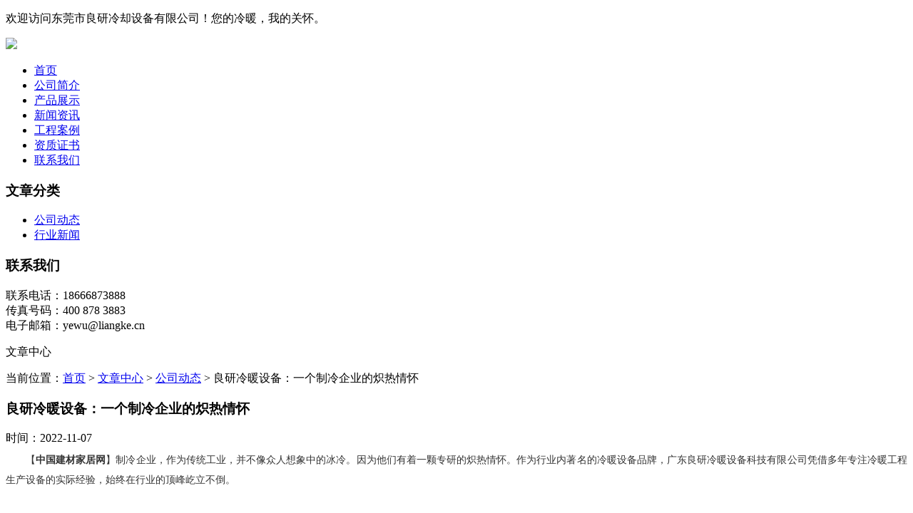

--- FILE ---
content_type: text/html; charset=utf-8
request_url: http://www.hysmw.cn/news/company/18.html
body_size: 4917
content:
<!DOCTYPE html>
<html lang="zh-CN">
<head>
<meta charset="utf-8">
<meta name="viewport" content="width=device-width, initial-scale=1, shrink-to-fit=no">
<title>良研冷暖设备：一个制冷企业的炽热情怀 | 公司动态 | 文章中心 | 东莞市良研冷却设备有限公司</title>
<meta name="keywords" content="良研冷却塔" />
<meta name="description" content="" />
<meta name="generator" content="DouPHP v1.7" />
<link href="http://www.hysmw.com/favicon.ico" rel="shortcut icon" type="image/x-icon" />
<link type="text/css" rel="stylesheet" href="http://www.hysmw.com/theme/m131/css/style.css">
<script type="text/javascript" src="http://www.hysmw.com/theme/m131/js/jquery-1.8.2.min.js"></script>
<script type="text/javascript" src="http://www.hysmw.com/theme/m131/js/banner.js"></script>
</head>
<body>
<div class="top">
 <div class="main">
  <p class="ccsl">欢迎访问东莞市良研冷却设备有限公司！您的冷暖，我的关怀。</p>
 </div>
</div>
<div class="header"><a href="http://www.hysmw.com/"><img src="http://www.hysmw.com/theme/m131/images/logo.png"></a> </div>
<div class="clear"></div>
<div class="nav">
 <div class="main">
  <ul>
   <li><a href="http://www.hysmw.com/">首页</a>
   </li>
    
   <li><a href="http://www.hysmw.com/about.html">公司简介</a>
   </li>
    
   <li><a href="http://www.hysmw.com/product">产品展示</a>
   </li>
    
   <li class="active"><a href="http://www.hysmw.com/news">新闻资讯</a>
   </li>
    
   <li><a href="http://www.hysmw.com/case">工程案例</a>
   </li>
    
   <li><a href="http://www.hysmw.com/certificate">资质证书</a>
   </li>
    
   <li><a href="http://www.hysmw.com/contact.html">联系我们</a>
   </li>
     </ul>
 </div>
</div>
<div class="clear"></div><div class="maiWarp">
  <div class="mainLeft">
        <div class="titbox">
      <h3 class="ccsl">文章分类</h3>
    </div>
    <ul class="typeul">
            <li>
        <div class="typeone"><span class="arrow up"></span><a href="http://www.hysmw.com/news/company">公司动态</a></div>
              </li>
            <li>
        <div class="typeone"><span class="arrow up"></span><a href="http://www.hysmw.com/news/industry">行业新闻</a></div>
              </li>
          </ul>        <div class="titbox">
      <h3 class="ccsl">联系我们</h3>
    </div>
    <div class="lxwm">
      <div class="con">
        联系电话：18666873888<br>
        传真号码：400 878 3883<br>
        电子邮箱：yewu@liangke.cn<br>
      </div>
    </div>  </div>
  <div class="mainRight">
    <div class="brandnavbox">
      <p class="ccsl">文章中心</p>
      <div class="con">当前位置：<a href="http://www.hysmw.com/">首页</a> > <a href="http://www.hysmw.com/news">文章中心</a> > <a href="http://www.hysmw.com/news/company">公司动态</a> > 良研冷暖设备：一个制冷企业的炽热情怀</div>    </div>
    <div class="detailbox">
      <div class="xq">
        <h3>良研冷暖设备：一个制冷企业的炽热情怀</h3>
        <div class="date">时间：2022-11-07</div>
        <div class="con">
          <p style="padding-top: 5px; padding-bottom: 5px; margin-top: 0px; margin-bottom: 0px; line-height: 28px; color: rgb(51, 51, 51); font-family: &quot;Microsoft Yahei&quot;, Arial, Helvetica, sans-serif; font-size: 14px; text-align: justify; white-space: normal; text-indent: 2em;">【<strong>中国建材家居网</strong>】制冷企业，作为传统工业，并不像众人想象中的冰冷。因为他们有着一颗专研的炽热情怀。作为行业内著名的冷暖设备品牌，广东良研冷暖设备科技有限公司凭借多年专注冷暖工程生产设备的实际经验，始终在行业的顶峰屹立不倒。</p><p style="padding-top: 5px; padding-bottom: 5px; margin-top: 0px; margin-bottom: 0px; line-height: 28px; color: rgb(51, 51, 51); font-family: &quot;Microsoft Yahei&quot;, Arial, Helvetica, sans-serif; font-size: 14px; text-align: justify; white-space: normal; text-indent: 2em;"><br data-filtered="filtered"/></p><p style="padding-top: 5px; padding-bottom: 5px; margin-top: 0px; margin-bottom: 0px; line-height: 28px; color: rgb(51, 51, 51); font-family: &quot;Microsoft Yahei&quot;, Arial, Helvetica, sans-serif; font-size: 14px; white-space: normal; text-align: center; text-indent: 2em;"><img src="http://localhost/images/article/18_content_1667798109584111.png?cache=1667794395" data-file="kax9gck.file"/></p><p style="padding-top: 5px; padding-bottom: 5px; margin-top: 0px; margin-bottom: 0px; line-height: 28px; color: rgb(51, 51, 51); font-family: &quot;Microsoft Yahei&quot;, Arial, Helvetica, sans-serif; font-size: 14px; text-align: justify; white-space: normal; text-indent: 2em;"><br data-filtered="filtered"/></p><p style="padding-top: 5px; padding-bottom: 5px; margin-top: 0px; margin-bottom: 0px; line-height: 28px; color: rgb(51, 51, 51); font-family: &quot;Microsoft Yahei&quot;, Arial, Helvetica, sans-serif; font-size: 14px; text-align: justify; white-space: normal; text-indent: 2em;"><strong>细致，方见真功</strong></p><p style="padding-top: 5px; padding-bottom: 5px; margin-top: 0px; margin-bottom: 0px; line-height: 28px; color: rgb(51, 51, 51); font-family: &quot;Microsoft Yahei&quot;, Arial, Helvetica, sans-serif; font-size: 14px; text-align: justify; white-space: normal; text-indent: 2em;">很多人认为科学家埋头于科研，不问世事，似乎有点不近人情。这样的偏见对传统工业亦如是，提起制冷行业，人们都觉得是冷冰冰的。但是，制冷企业却时刻关注用户所需，解决用户的制冷问题。细致关怀中，方见其炽热的情怀。</p><p style="padding-top: 5px; padding-bottom: 5px; margin-top: 0px; margin-bottom: 0px; line-height: 28px; color: rgb(51, 51, 51); font-family: &quot;Microsoft Yahei&quot;, Arial, Helvetica, sans-serif; font-size: 14px; text-align: justify; white-space: normal; text-indent: 2em;">作为我国突出的著名冷暖设备品牌，专业开发制造全系列逆流式、横流式之圆形、方形、超低噪、高温型等冷却塔；储水箱，管道式/离心式循环水泵；箱式，开放式冰水机闭式冷却塔等冷却设备。良研力求将最优良的产品，送达制冷业界。</p><p style="padding-top: 5px; padding-bottom: 5px; margin-top: 0px; margin-bottom: 0px; line-height: 28px; color: rgb(51, 51, 51); font-family: &quot;Microsoft Yahei&quot;, Arial, Helvetica, sans-serif; font-size: 14px; text-align: justify; white-space: normal; text-indent: 2em;"><strong>担当，方见本色</strong></p><p style="padding-top: 5px; padding-bottom: 5px; margin-top: 0px; margin-bottom: 0px; line-height: 28px; color: rgb(51, 51, 51); font-family: &quot;Microsoft Yahei&quot;, Arial, Helvetica, sans-serif; font-size: 14px; text-align: justify; white-space: normal; text-indent: 2em;">在2015年，经济滞缓的大环境下，前三季度就有多家制冷企业销售遭遇滑铁卢。面对行业危机，良研冷暖设备机智求变，在危机中依旧不忘企业的社会责任。公司始终坚持以“质量第一”为目标，先后通过国家玻璃钢质量监督中心整塔检测报告，并成为中国制冷学会团体会员单位。</p><p style="padding-top: 5px; padding-bottom: 5px; margin-top: 0px; margin-bottom: 0px; line-height: 28px; color: rgb(51, 51, 51); font-family: &quot;Microsoft Yahei&quot;, Arial, Helvetica, sans-serif; font-size: 14px; text-align: justify; white-space: normal; text-indent: 2em;">&nbsp;正因为良研冷暖设备本着“良好的产品，来自科学的研究”的理念，以精湛的工艺和优质的服务取得庞大的客户群体。在这场行业危机中，依然以领先的销量，稳稳地扎根于制冷行业。</p><p style="padding-top: 5px; padding-bottom: 5px; margin-top: 0px; margin-bottom: 0px; line-height: 28px; color: rgb(51, 51, 51); font-family: &quot;Microsoft Yahei&quot;, Arial, Helvetica, sans-serif; font-size: 14px; text-align: justify; white-space: normal; text-indent: 2em;"><strong>钻研，方能应对</strong></p><p style="padding-top: 5px; padding-bottom: 5px; margin-top: 0px; margin-bottom: 0px; line-height: 28px; color: rgb(51, 51, 51); font-family: &quot;Microsoft Yahei&quot;, Arial, Helvetica, sans-serif; font-size: 14px; text-align: justify; white-space: normal; text-indent: 2em;">一直以来冷却塔噪音是最大的缺点，很多企业在技术上都没有实现无噪音的效果，但是最新的无风机冷却塔就可以实现。这种节能环保冷却塔是冷却塔行业未来发展的方面，一旦广泛应用到工业生产中，将会受到更多企业的推崇。</p><p style="padding-top: 5px; padding-bottom: 5px; margin-top: 0px; margin-bottom: 0px; line-height: 28px; color: rgb(51, 51, 51); font-family: &quot;Microsoft Yahei&quot;, Arial, Helvetica, sans-serif; font-size: 14px; text-align: justify; white-space: normal; text-indent: 2em;">十大节能环保品牌广东良研冷暖设备科技有限公司，极具创新精神，钻研行业内遇到的弊端，从而推陈出新。全新推出的冷却塔产品，选用大弦长、空间扭曲、前倾式叶型冷却塔用风机，风速均匀，从而降低冷却塔的噪音。满足工艺要求的同时改良了自身性能。这款噪音低的冷却塔，使得良研冷暖设备在技术钻研上又越过一座高峰。</p><p style="padding-top: 5px; padding-bottom: 5px; margin-top: 0px; margin-bottom: 0px; line-height: 28px; color: rgb(51, 51, 51); font-family: &quot;Microsoft Yahei&quot;, Arial, Helvetica, sans-serif; font-size: 14px; text-align: justify; white-space: normal; text-indent: 2em;">如今，在国家节能环保的号召下，我国制冷行业将朝着节能化、低噪音、环保高效的方向发展。不断加大研发力度，控制冷却塔的噪音问题，也必将是良研冷暖设备一直努力的方向。</p><p><br/></p>
        </div>
      </div>
      <div class="updownbox">
                <div class="up">上一篇：<a href="http://www.hysmw.com/news/company/20.html">中国制冷展活动直击：良研参展举办活动攒人气</a></div>
                        <div class="down">下一篇：<a href="http://www.hysmw.com/news/company/16.html">良研荣膺中国著名冷暖设备品牌称号 领航制冷行业</a></div>
              </div>
    </div>
  </div>
  <div class="clear"></div>
</div>
<div class="clear"></div>
<div class="footerbox">
  <div class="main">
        <div class="wx">
      <p>微信二维码</p>
      <img src="http://www.hysmw.com/images/fragment/weixin.jpg">
    </div>
        <div class="fnav">
      <ul>
                <li><a href="http://www.hysmw.com/about.html">公司简介</a></li>
                <li><a href="http://www.hysmw.com/product">产品展示</a></li>
                <li><a href="http://www.hysmw.com/news">新闻资讯</a></li>
                <li><a href="http://www.hysmw.com/case">工程案例</a></li>
                <li><a href="http://www.hysmw.com/certificate">资质证书</a></li>
                <li><a href="http://www.hysmw.com/contact.html">联系我们</a></li>
              </ul>
      <div class="con">
        <div>© 东莞市良研冷却设备有限公司 2022 All Rights Reserved. <a href="https://beian.miit.gov.cn/" target="_blank"> 粤ICP备2024258649号</a><br>联系电话：18666873888<br>广东省东莞市长安镇太安路长安段561号121室</div>
      </div>
    </div>
  </div>
</div>
<script type="text/javascript" src="http://www.hysmw.com/theme/m131/js/dou.js"></script>
</body>
</html>